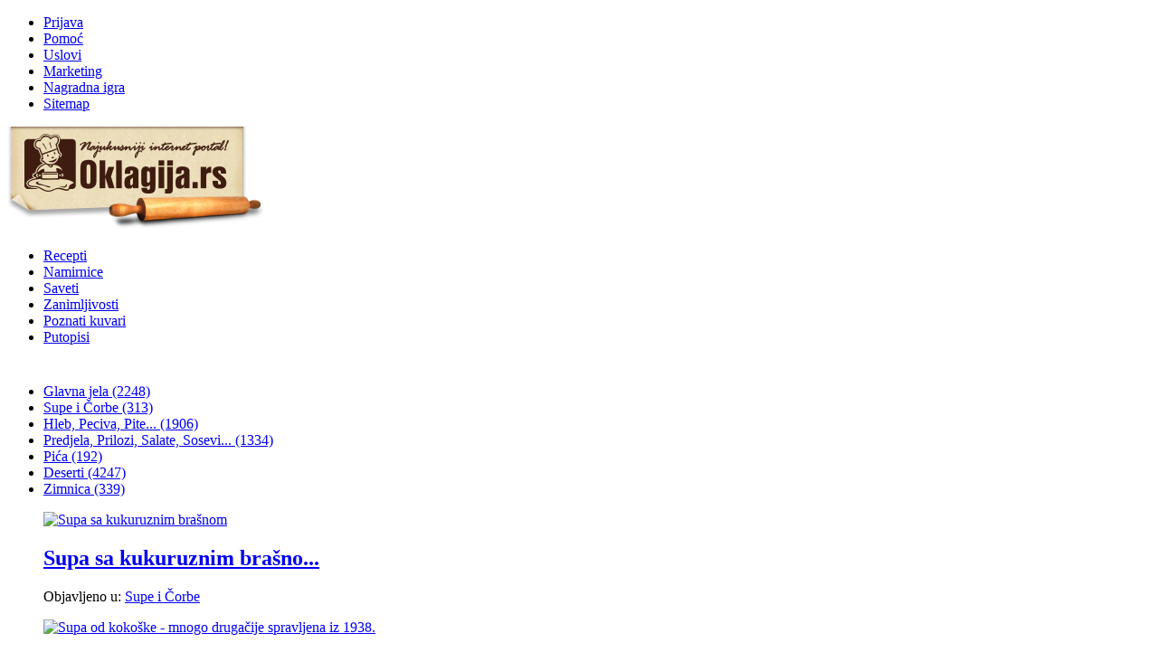

--- FILE ---
content_type: text/html; charset=utf-8
request_url: https://www.google.com/recaptcha/api2/aframe
body_size: 269
content:
<!DOCTYPE HTML><html><head><meta http-equiv="content-type" content="text/html; charset=UTF-8"></head><body><script nonce="7cY_WPXOT5aNaGeoyjRaJQ">/** Anti-fraud and anti-abuse applications only. See google.com/recaptcha */ try{var clients={'sodar':'https://pagead2.googlesyndication.com/pagead/sodar?'};window.addEventListener("message",function(a){try{if(a.source===window.parent){var b=JSON.parse(a.data);var c=clients[b['id']];if(c){var d=document.createElement('img');d.src=c+b['params']+'&rc='+(localStorage.getItem("rc::a")?sessionStorage.getItem("rc::b"):"");window.document.body.appendChild(d);sessionStorage.setItem("rc::e",parseInt(sessionStorage.getItem("rc::e")||0)+1);localStorage.setItem("rc::h",'1769038244648');}}}catch(b){}});window.parent.postMessage("_grecaptcha_ready", "*");}catch(b){}</script></body></html>